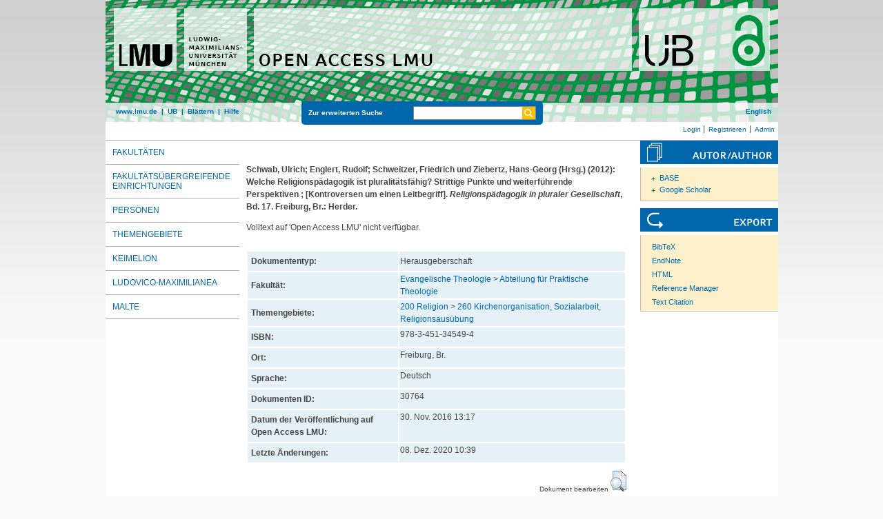

--- FILE ---
content_type: text/html; charset=utf-8
request_url: https://epub.ub.uni-muenchen.de/30764/
body_size: 5125
content:
<!DOCTYPE html>
<html xmlns="http://www.w3.org/1999/xhtml" lang="de">
  <head>
	<title> Welche Religionspädagogik ist pluralitätsfähig? </title>
	<link rel="icon" href="/favicon.ico" type="image/x-icon" />
	<link rel="shortcut icon" href="/favicon.ico" type="image/x-icon" />
	<link rel="apple-touch-icon-precomposed" href="/lmu_favicon.png" />
  	<!-- Headstart -->
    <meta content="Schwab, Ulrich" name="eprints.creators_name" />
<meta content="Schwab, Ulrich" name="eprints.editors_name" />
<meta content="Englert, Rudolf" name="eprints.editors_name" />
<meta content="Schweitzer, Friedrich" name="eprints.editors_name" />
<meta content="Ziebertz, Hans-Georg" name="eprints.editors_name" />
<meta content="collection" name="eprints.type" />
<meta content="2016-11-30 13:17:21" name="eprints.datestamp" />
<meta content="2020-12-08 10:39:21" name="eprints.lastmod" />
<meta content="show" name="eprints.metadata_visibility" />
<meta content="Abteilung für Praktische Theologie" name="eprints.subject" />
<meta content="260 Kirchenorganisation, Sozialarbeit, Religionsausübung" name="eprints.subject" />
<meta content="Welche Religionspädagogik ist pluralitätsfähig?" name="eprints.title_name" />
<meta content="none" name="eprints.full_text_status" />
<meta content="2012" name="eprints.date" />
<meta content="17" name="eprints.volume" />
<meta content="Herder" name="eprints.publisher" />
<meta content="Freiburg, Br." name="eprints.place_of_pub" />
<meta content="252" name="eprints.pages" />
<meta content="978-3-451-34549-4" name="eprints.isbn" />
<meta content="    Schwab, Ulrich; Englert, Rudolf; Schweitzer, Friedrich und Ziebertz, Hans-Georg (Hrsg.)  (2012):   Welche Religionspädagogik ist pluralitätsfähig? Strittige Punkte und weiterführende Perspektiven ; [Kontroversen um einen Leitbegriff].    Religionspädagogik in pluraler Gesellschaft, Bd. 17.   Freiburg, Br.: Herder.        " name="eprints.citation" />
<link href="http://purl.org/DC/elements/1.0/" rel="schema.DC" />
<meta content="Welche Religionspädagogik ist pluralitätsfähig?" name="DC.title" />
<meta content="Schwab, Ulrich" name="DC.creator" />
<meta content="Schwab, Ulrich" name="DC.creator" />
<meta content="Englert, Rudolf" name="DC.creator" />
<meta content="Schweitzer, Friedrich" name="DC.creator" />
<meta content="Ziebertz, Hans-Georg" name="DC.creator" />
<meta content="Abteilung für Praktische Theologie" name="DC.subject" />
<meta content="ddc:260" name="DC.subject" />
<meta content="Ludwig-Maximilians-Universität München" name="DC.publisher" />
<meta content="Schwab, Ulrich" name="DC.contributor" />
<meta content="Englert, Rudolf" name="DC.contributor" />
<meta content="Schweitzer, Friedrich" name="DC.contributor" />
<meta content="Ziebertz, Hans-Georg" name="DC.contributor" />
<meta content="2012-01-01" name="DC.date" />
<meta content="deu" name="DC.language" />
<meta content="Herausgeberschaft" name="DC.type" />
<meta content="    Schwab, Ulrich; Englert, Rudolf; Schweitzer, Friedrich und Ziebertz, Hans-Georg (Hrsg.)  (2012):   Welche Religionspädagogik ist pluralitätsfähig? Strittige Punkte und weiterführende Perspektiven ; [Kontroversen um einen Leitbegriff].    Religionspädagogik in pluraler Gesellschaft, Bd. 17.   Freiburg, Br.: Herder.        " name="DC.identifier" />
<meta content="NonPeerReviewed" name="DC.type" />
<meta content="https://epub.ub.uni-muenchen.de/30764/" name="DC.identifier" />
<link href="https://epub.ub.uni-muenchen.de/30764/" rel="canonical" />
<link title="RDF+N3" type="text/n3" href="https://epub.ub.uni-muenchen.de/cgi/export/eprint/30764/RDFN3/epub-eprint-30764.n3" rel="alternate" />
<link title="OpenURL ContextObject" type="text/xml; charset=utf-8" href="https://epub.ub.uni-muenchen.de/cgi/export/eprint/30764/ContextObject/epub-eprint-30764.xml" rel="alternate" />
<link title="JSON" type="application/json; charset=utf-8" href="https://epub.ub.uni-muenchen.de/cgi/export/eprint/30764/JSON/epub-eprint-30764.js" rel="alternate" />
<link title="JSON_EPUB_FSP" type="application/json; charset=utf-8" href="https://epub.ub.uni-muenchen.de/cgi/export/eprint/30764/JSON_EPUB_FSP/epub-eprint-30764.js" rel="alternate" />
<link title="Reference Manager" type="text/plain" href="https://epub.ub.uni-muenchen.de/cgi/export/eprint/30764/RIS/epub-eprint-30764.ris" rel="alternate" />
<link title="EP3 XML" type="application/vnd.eprints.data+xml; charset=utf-8" href="https://epub.ub.uni-muenchen.de/cgi/export/eprint/30764/XML/epub-eprint-30764.xml" rel="alternate" />
<link title="epicur" type="text/xml" href="https://epub.ub.uni-muenchen.de/cgi/export/eprint/30764/EPICUR_epub/epub-eprint-30764.xml" rel="alternate" />
<link title="BibTeX" type="text/plain; charset=utf-8" href="https://epub.ub.uni-muenchen.de/cgi/export/eprint/30764/BibTeX/epub-eprint-30764.bib" rel="alternate" />
<link title="METS" type="text/xml; charset=utf-8" href="https://epub.ub.uni-muenchen.de/cgi/export/eprint/30764/METS/epub-eprint-30764.xml" rel="alternate" />
<link title="OPENAIRE" type="application/xml; charset=utf-8" href="https://epub.ub.uni-muenchen.de/cgi/export/eprint/30764/OPENAIRE/epub-eprint-30764.xml" rel="alternate" />
<link title="RDF+XML" type="application/rdf+xml" href="https://epub.ub.uni-muenchen.de/cgi/export/eprint/30764/RDFXML/epub-eprint-30764.rdf" rel="alternate" />
<link title="ASCII Citation" type="text/plain; charset=utf-8" href="https://epub.ub.uni-muenchen.de/cgi/export/eprint/30764/Text/epub-eprint-30764.txt" rel="alternate" />
<link title="Data Cite XML" type="application/xml; charset=utf-8" href="https://epub.ub.uni-muenchen.de/cgi/export/eprint/30764/DataCiteXML/epub-eprint-30764.xml" rel="alternate" />
<link title="Dublin Core" type="text/plain" href="https://epub.ub.uni-muenchen.de/cgi/export/eprint/30764/DC_OPENAIRE/epub-eprint-30764.txt" rel="alternate" />
<link title="JSON_EPUB_NEW" type="application/json; charset=utf-8" href="https://epub.ub.uni-muenchen.de/cgi/export/eprint/30764/JSON_EPUB_NEW/epub-eprint-30764.js" rel="alternate" />
<link title="OpenURL ContextObject in Span" type="text/plain; charset=utf-8" href="https://epub.ub.uni-muenchen.de/cgi/export/eprint/30764/COinS/epub-eprint-30764.txt" rel="alternate" />
<link title="MPEG-21 DIDL" type="text/xml; charset=utf-8" href="https://epub.ub.uni-muenchen.de/cgi/export/eprint/30764/DIDL/epub-eprint-30764.xml" rel="alternate" />
<link title="EndNote" type="text/plain" href="https://epub.ub.uni-muenchen.de/cgi/export/eprint/30764/EndNote/epub-eprint-30764.enw" rel="alternate" />
<link title="MODS" type="text/xml; charset=utf-8" href="https://epub.ub.uni-muenchen.de/cgi/export/eprint/30764/MODS/epub-eprint-30764.xml" rel="alternate" />
<link title="HTML Citation" type="text/html; charset=utf-8" href="https://epub.ub.uni-muenchen.de/cgi/export/eprint/30764/HTML/epub-eprint-30764.html" rel="alternate" />
<link title="Refer" type="text/plain" href="https://epub.ub.uni-muenchen.de/cgi/export/eprint/30764/Refer/epub-eprint-30764.refer" rel="alternate" />
<link title="xMetaDissPlus" type="text/xml; charset=UTF-8" href="https://epub.ub.uni-muenchen.de/cgi/export/eprint/30764/XMETADISSPLUS/epub-eprint-30764.xml" rel="alternate" />
<link title="Dublin Core" type="text/plain" href="https://epub.ub.uni-muenchen.de/cgi/export/eprint/30764/DC/epub-eprint-30764.txt" rel="alternate" />
<link title="RDF+N-Triples" type="text/plain" href="https://epub.ub.uni-muenchen.de/cgi/export/eprint/30764/RDFNT/epub-eprint-30764.nt" rel="alternate" />
<link title="JSON_EPUB" type="application/json; charset=utf-8" href="https://epub.ub.uni-muenchen.de/cgi/export/eprint/30764/JSON_EPUB/epub-eprint-30764.js" rel="alternate" />
<link title="Simple Metadata" type="text/plain; charset=utf-8" href="https://epub.ub.uni-muenchen.de/cgi/export/eprint/30764/Simple/epub-eprint-30764.txt" rel="alternate" />
<link title="Multiline CSV" type="text/csv; charset=utf-8" href="https://epub.ub.uni-muenchen.de/cgi/export/eprint/30764/CSV/epub-eprint-30764.csv" rel="alternate" />
<link title="JSON_EPUB_DOCTYPES" type="application/json; charset=utf-8" href="https://epub.ub.uni-muenchen.de/cgi/export/eprint/30764/JSON_EPUB_DOCTYPES/epub-eprint-30764.js" rel="alternate" />
<link rel="Top" href="https://epub.ub.uni-muenchen.de/" />
    <link rel="Sword" href="https://epub.ub.uni-muenchen.de/sword-app/servicedocument" />
    <link rel="SwordDeposit" href="https://epub.ub.uni-muenchen.de/id/contents" />
    <link rel="Search" type="text/html" href="https://epub.ub.uni-muenchen.de/cgi/search" />
    <link rel="Search" title="Open Access LMU" type="application/opensearchdescription+xml" href="https://epub.ub.uni-muenchen.de/cgi/opensearchdescription" />
    <script src="https://www.gstatic.com/charts/loader.js" type="text/javascript">
//padder
</script><script type="text/javascript">
// <![CDATA[
google.load("visualization", "48", {packages:["corechart", "geochart"]});
// ]]></script><script type="text/javascript">
// <![CDATA[
var eprints_http_root = "https://epub.ub.uni-muenchen.de";
var eprints_http_cgiroot = "https://epub.ub.uni-muenchen.de/cgi";
var eprints_oai_archive_id = "epub.ub.uni-muenchen.de";
var eprints_logged_in = false;
var eprints_logged_in_userid = 0; 
var eprints_logged_in_username = ""; 
var eprints_logged_in_usertype = ""; 
var eprints_lang_id = "de";
// ]]></script>
    <style type="text/css">.ep_logged_in { display: none }</style>
    <link rel="stylesheet" type="text/css" href="/style/auto-3.4.6.css?1761230469" />
    <script src="/javascript/auto-3.4.6.js?1729862533" type="text/javascript">
//padder
</script>
    <!--[if lte IE 6]>
        <link rel="stylesheet" type="text/css" href="/style/ie6.css" />
   <![endif]-->
    <meta content="EPrints 3.4.6" name="Generator" />
    <meta content="text/html; charset=UTF-8" http-equiv="Content-Type" />
    <meta content="de" http-equiv="Content-Language" />
    
    <!-- Headende -->
	<meta name="viewport" content="width=device-width, initial-scale=1.0" />
	<meta http-equiv="Cache-Control" content="no-cache, no-store, must-revalidate" />
	<meta http-equiv="Pragma" content="no-cache" />
	<meta http-equiv="Expires" content="0" />
    <script type="text/javascript" src="/javascript/lmu.js"><!--padder--></script>
	<script type="text/javascript" src="/javascript/epub.js">// <!-- No script --></script>
    <!-- <script type="text/javascript" src='https://d1bxh8uas1mnw7.cloudfront.net/assets/embed.js'></script> -->
  </head>
  <body>
 <div id="ep_tm_wrapper">
    
    
<div id="ep_resp_head">
	<a href="https://epub.ub.uni-muenchen.de/" title="Open Access LMU">
		<img class="ep_resp_desktop" alt="Logo" width="975" height="177" border="0" src="/images/epub_logo_de.png" />
		<img class="ep_resp_mobile" alt="Logo" width="620" height="144" border="0" src="/images/header_open-access-lmu_mobile.png" />
	</a>
	<div id="ep_tm_funktionsbereich" class="ep_resp_desktop">
		<div id="ep_tm_funktionen">
			<a href="http://www.lmu.de/">www.lmu.de</a>  | 
			<a href="http://www.ub.uni-muenchen.de/">UB</a>  | 
			<a href="/view/">Blättern</a>  | 
			<a href="/help/index.html">Hilfe</a>
		</div>
		<div id="ep_tm_suche" class="ep_resp_desktop">
			<a href="/cgi/search/advanced">Zur erweiterten Suche</a>
			<form method="get" accept-charset="utf-8" action="/cgi/search">
				<fieldset class="searchwrapper">
					<input class="ep_tm_suchfeld" type="text" name="q" />
					<input value="Suchen" class="ep_tm_suchimage" src="/images/search-gelb.png" type="image" title="Suche starten" alt="Suche starten" />
				</fieldset>
				<input type="hidden" name="_action_search" value="Search" />
				<input type="hidden" name="_order" value="bytitle" />
				<input type="hidden" name="basic_srchtype" value="ALL" />
				<input type="hidden" name="_satisfyall" value="ALL" />
			</form>
		</div>
		<div id="ep_tm_sprachumschaltung" class="ep_resp_desktop"><a href="/cgi/set_lang?lang=en">English</a></div>
	</div>
</div>
<div id="ep_tm_login_status" class="ep_resp_desktop"><ul id="ep_tm_menu_tools" class="ep_tm_key_tools"><li class="ep_tm_key_tools_item"><a class="ep_tm_key_tools_item_link" href="/cgi/users/home">Login</a></li><li class="ep_tm_key_tools_item"><a class="ep_tm_key_tools_item_link" href="/cgi/register">Registrieren</a></li><li class="ep_tm_key_tools_item"><a class="ep_tm_key_tools_item_link" href="/cgi/users/home?screen=Admin">Admin</a></li></ul></div>
    
<div id="ep_tm_main">
<div id="ep_tm_navigation">
  <div class="ep_tm_servicebutton ep_resp_mobile">
    <a id="ep_resp_menu_btn" href="#">
      <img class="ep_tm_scale ep_resp_mobile" alt="Hamburger Icon" src="/images/mobile_icon_hamburger-menu.png" />
    </a>
  </div>

  <div id="ep_resp_topmenu">
     <ul class="topmenu">
		<li class="topfirst ep_resp_mobile"><a href="https://epub.ub.uni-muenchen.de/"><span>Home</span></a></li>
		<li class="ep_resp_mobile"><a href="/view/"><span>Blättern</span></a></li>
		<li class="ep_resp_mobile"><a href="/help/index.html"><span>Hilfe</span></a></li>
     	<li><a href="/view/subjects/subjects.html"><span>Fakultäten</span></a></li>
		<li><a href="/view/research_centers/"><span>Fakultätsübergreifende Einrichtungen</span></a></li>
     	<li><a href="/view/autoren/index.html">Personen</a></li>
     	<li><a href="/view/ddc/">Themengebiete</a></li>
     	<li><a href="/keimelion.html" title="Cimelien der Universitätsbibliothek">Keimelion</a></li>
     	<li><a href="/ludovico.html"><span>Ludovico-Maximilianea</span></a></li>
     	<li class="toplast"><a href="/malte.html" title="Münchner Altbestände"><span>MALTE</span></a></li>
     </ul>
 </div>
 </div>
  <div id="ep_tm_servicebereich">
	<div class="ep_tm_servicebutton ep_resp_mobile">
		<a href="/help/"><img class="ep_tm_scale ep_resp_mobile" alt="Hilfe" src="/images/mobile_icon_hilfe.png" /></a>
	</div>
	<div class="ep_tm_servicebutton ep_resp_mobile">
		<a href="/contact.html"><img class="ep_tm_scale ep_resp_mobile" alt="Hilfe" src="/images/mobile_icon_kontakt.png" /></a>
	</div>
	<div class="ep_tm_servicebutton ep_resp_mobile">
      <a href="https://epub.ub.uni-muenchen.de/cgi/set_lang?lang=en"><img class="ep_tm_scale ep_resp_mobile" alt="Switch Language to English" src="/images/mobile_icon_languages_en.png" /></a>
    </div>
</div>
<div id="ep_tm_inhaltsbereich_abstract">
  <div id="ep_resp_search" class="ep_resp_mobile">
    <a href="/cgi/search/advanced">Zur erweiterten Suche</a>
    <form method="get" accept-charset="utf-8" action="/cgi/search">
      <fieldset class="searchwrapper">
        <input class="ep_tm_suchfeld" name="q" type="text" />
        <input value="Suchen" class="ep_tm_suchimage" src="/images/search-gelb.png" title="Suche starten" alt="Suche starten" type="image" />
       </fieldset>
        <input name="_action_search" value="Search" type="hidden" />
        <input name="_order" value="bytitle" type="hidden" />
        <input name="basic_srchtype" value="ALL" type="hidden" />
        <input name="_satisfyall" value="ALL" type="hidden" />
    </form>
</div>
<div class="ep_summary_content"><div class="ep_summary_content_top"></div><div class="ep_summary_content_left"></div><div class="ep_summary_content_right"></div><div class="ep_summary_content_main">

<div class="ep_content">
  <p style="margin-bottom: 1em">
    <b>
<div style="margin: 0">

<span class="creator">

    <span class="person"><span class="person_name">Schwab, Ulrich</span></span>; <span class="person"><span class="person_name">Englert, Rudolf</span></span>; <span class="person"><span class="person_name">Schweitzer, Friedrich</span></span> und <span class="person"><span class="person_name">Ziebertz, Hans-Georg</span></span> (Hrsg.)
  

(2012):
</span>


		<span class="title">Welche Religionspädagogik ist pluralitätsfähig? Strittige Punkte und weiterführende Perspektiven ; [Kontroversen um einen Leitbegriff].</span>
	

<span class="publ_in">

    <i>Religionspädagogik in pluraler Gesellschaft</i>, Bd. 17.   Freiburg, Br.: Herder. 
  
      
        
      
</span>
</div>
</b>
  </p>

  

  

    
      Volltext auf 'Open Access LMU' nicht verfügbar.
      
    
  
    

  

  

  

  




  <table class="metadata_abstract_page">
    <tr>
      <th>Dokumententyp:</th>
      <td>
        Herausgeberschaft
        
        
        
      </td>
    </tr>
    
    
      
    
      
    
      
    
      
    
      
    
      
        <tr>
          <th align="right">Fakultät:</th>
          <td valign="top"><a href="https://epub.ub.uni-muenchen.de/view/subjects/02.html">Evangelische Theologie</a> &gt; <a href="https://epub.ub.uni-muenchen.de/view/subjects/0205.html">Abteilung für Praktische Theologie</a></td>
        </tr>
      
    
      
    
      
    
      
    
      
        <tr>
          <th align="right">Themengebiete:</th>
          <td valign="top"><a href="https://epub.ub.uni-muenchen.de/view/ddc/200a.html">200 Religion</a> &gt; <a href="https://epub.ub.uni-muenchen.de/view/ddc/260.html">260 Kirchenorganisation, Sozialarbeit, Religionsausübung</a></td>
        </tr>
      
    
      
    
      
    
      
        <tr>
          <th align="right">ISBN:</th>
          <td valign="top">978-3-451-34549-4</td>
        </tr>
      
    
      
    
      
    
      
    
      
        <tr>
          <th align="right">Ort:</th>
          <td valign="top">Freiburg, Br.</td>
        </tr>
      
    
      
    
      
    
      
    
      
    
      
    
      
    
      
        <tr>
          <th align="right">Sprache:</th>
          <td valign="top">Deutsch</td>
        </tr>
      
    
      
        <tr>
          <th align="right">Dokumenten ID:</th>
          <td valign="top">30764</td>
        </tr>
      
    
      
        <tr>
          <th align="right">Datum der Veröffentlichung auf Open Access LMU:</th>
          <td valign="top">30. Nov. 2016 13:17</td>
        </tr>
      
    
      
        <tr>
          <th align="right">Letzte Änderungen:</th>
          <td valign="top">08. Dez. 2020 10:39</td>
        </tr>
      
    
      
    
	

	
	
  </table>

  
  

  
    
    <dl class="ep_summary_page_actions">
    
      <dt>Dokument bearbeiten <a href="/cgi/users/home?screen=EPrint%3A%3AView&amp;eprintid=30764"><img class="ep_form_action_icon" role="button" src="/style/images/action_view.png" title="Dokument bearbeiten button" alt="Dokument bearbeiten" /></a></dt>
      <!-- <dd><epc:print expr="$action.action_title()" /></dd> -->
    
    </dl>
  
</div>

 
<div class="ep_bibtools">

	
	<div class="ep_tm_servicetitel"><img alt="Search for authors" src="/images/autor-author.svg" border="0" />
	<ul class="ep_bibautools_ul">
		<li class="ausklappbasis">
			<a href="javascript:changeList('zielgruppe1');">BASE</a>
		<ul id="zielgruppe1">
			
				
					<li><a href="http://www.base-search.net/Search/Results?lookfor=%22Schwab, Ulrich%22&amp;type=aut"><span class="person_name">Schwab, Ulrich</span></a></li>
				
			 
			
			
				<li><a href="http://www.base-search.net/Search/Results?lookfor=%22Schwab, Ulrich%22&amp;type=aut"><span class="person_name">Schwab, Ulrich</span></a></li>
			
				<li><a href="http://www.base-search.net/Search/Results?lookfor=%22Englert, Rudolf%22&amp;type=aut"><span class="person_name">Englert, Rudolf</span></a></li>
			
				<li><a href="http://www.base-search.net/Search/Results?lookfor=%22Schweitzer, Friedrich%22&amp;type=aut"><span class="person_name">Schweitzer, Friedrich</span></a></li>
			
				<li><a href="http://www.base-search.net/Search/Results?lookfor=%22Ziebertz, Hans-Georg%22&amp;type=aut"><span class="person_name">Ziebertz, Hans-Georg</span></a></li>
			
			 
		</ul>
		</li>
		<li class="ausklappbasis">
			<a href="javascript:changeList('zielgruppe2');">Google Scholar</a>
		<ul id="zielgruppe2">
			
				
					<li><a href="https://scholar.google.com/scholar?as_q=&amp;as_sauthors=%22Schwab, Ulrich%22"><span class="person_name">Schwab, Ulrich</span></a></li>
				
			
			
				
					<li><a href="https://scholar.google.com/scholar?as_q=&amp;as_sauthors=%22Schwab, Ulrich%22"><span class="person_name">Schwab, Ulrich</span></a></li>
				
					<li><a href="https://scholar.google.com/scholar?as_q=&amp;as_sauthors=%22Englert, Rudolf%22"><span class="person_name">Englert, Rudolf</span></a></li>
				
					<li><a href="https://scholar.google.com/scholar?as_q=&amp;as_sauthors=%22Schweitzer, Friedrich%22"><span class="person_name">Schweitzer, Friedrich</span></a></li>
				
					<li><a href="https://scholar.google.com/scholar?as_q=&amp;as_sauthors=%22Ziebertz, Hans-Georg%22"><span class="person_name">Ziebertz, Hans-Georg</span></a></li>
				
			
		</ul>
		</li>
	</ul>
	</div>
	
	
	<div class="ep_tm_servicetitel"><img alt="Export" src="/images/export.svg" />
		<ul class="ep_bibtools_ul">
			<li class="ep_bibtools_li"><a href="/cgi/export/30764/BibTeX/epub-eprint-30764.bib">BibTeX</a></li>
			<li class="ep_bibtools_li"><a href="/cgi/export/30764/EndNote/epub-eprint-30764.enw">EndNote</a></li>
			<li class="ep_bibtools_li"><a href="/cgi/export/30764/HTML/epub-eprint-30764.html">HTML</a></li>
			<li class="ep_bibtools_li"><a href="/cgi/export/30764/RIS/epub-eprint-30764.ris">Reference Manager</a></li>
			<li class="ep_bibtools_li"><a href="/cgi/export/30764/Text/epub-eprint-30764.txt">Text Citation</a></li>
		</ul>
	</div> 
</div>

</div><div class="ep_summary_content_bottom"></div><div class="ep_summary_content_after"></div></div>
</div>
</div>
</div> 
<div class="ep_tm_footer">
	<p>
	Open Access LMU verwendet <em><a href="http://eprints.org/software/">EPrints 3,</a></em> das an der <a href="http://www.ecs.soton.ac.uk/">School of Electronics and Computer Science</a> der Universität Southampton entwickelt wurde.<br />
	<a href="http://www.ub.uni-muenchen.de/funktionen/impressum/index.html">Impressum</a> − <a href="/datenschutz.html">Datenschutz</a><br /><br />
	</p>
</div>
<!-- Matomo -->
<script>
  var _paq = window._paq = window._paq || [];
  /* tracker methods like "setCustomDimension" should be called before "trackPageView" */
  _paq.push(["setExcludedQueryParams", ["cHash","phpsessid","debug"]]);
  _paq.push(['trackPageView']);
  _paq.push(['enableLinkTracking']);
  (function() {
    var u="https://piwik.ub.uni-muenchen.de/";
    _paq.push(['setTrackerUrl', u+'matomo.php']);
    _paq.push(['setSiteId', '4']);
    var d=document, g=d.createElement('script'), s=d.getElementsByTagName('script')[0];
    g.async=true; g.src=u+'matomo.js'; s.parentNode.insertBefore(g,s);
  })();
</script>
<noscript><p><img src="https://piwik.ub.uni-muenchen.de/piwik.php?idsite=4" style="border:0;" alt="" /></p></noscript>
<!-- End Matomo Code -->
</body>
</html>